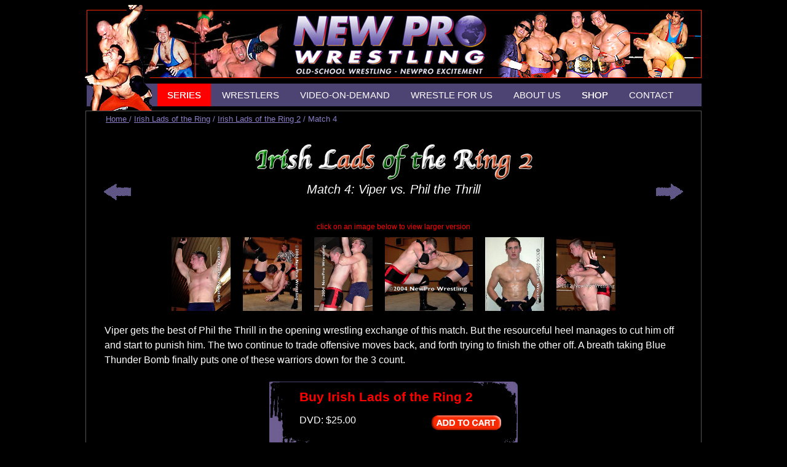

--- FILE ---
content_type: text/html; charset=UTF-8
request_url: https://www.newprowrestling.com/catalog.php?line=50&prid=428&mtid=4
body_size: 6771
content:


	<!DOCTYPE html "-//W3C//DTD HTML 4.01 Transitional//EN" "http://www.w3.org/TR/html4/loose.dtd">
<html>
<head>
  <title>NewPro Wrestling</title>
  <meta http-equiv="Content-Type" content="text/html;charset=utf-8" />
  <meta name="description" content="Home of New Pro Wrestling.  Old-school action - NewPro excitement!" />
  <meta name="keywords" content="new pro, newpro, wrestling,old-school wrestling, lads of the ring, matches, wrestling talent" />
  <link rel="shortcut icon" href="/favicon.ico">

 <link rel="stylesheet" href="/css/common.css">
	<!--[if IE]>
		 <link rel="stylesheet" href="/css/ie.css">
	<![endif]-->  
	<!--[if IE 7]>
		 <link rel="stylesheet" href="/css/ie7.css">
	<![endif]-->  

<script type="text/javascript" src="/js/lytebox.js"></script>
<link rel="stylesheet" href="/js/lytebox.css" type="text/css" media="screen" />

<style type="text/css"> 
	<!--[if IE6]>
	body {
		behavior: url("/css/csshover3.htc");
	}
	<![endif]-->  
</style>



	
		<script>
		document.createElement('article');
		document.createElement('header');
		document.createElement('video');
		document.createElement('nav');
		document.createElement('small');
		document.createElement('footer');
		</script>

	
</head>
<body>
    <div id="header" style="background-image: url(/img/home-top-newprowrestling.com.jpg)">
		<div id="logo"><a href="/index.php"><img src="/img/clearpix.gif" width="800" height="110" border="0"></a></div>
    	<div id="navbar"><nav>
    	
    	<li><a style=" background-color: #FF0000; color: #FFFFFF;" href="/catalog.php?line=13" >SERIES</a>				<dl><dt><a href="/catalog.php?line=13" >SERIES</a></dt>
							
		<dd><a href="/catalog.php?line=50">Irish Lads of the Ring</a></dd><dd><a href="/catalog.php?line=51">Lads of the Ring UK</a></dd><dd><a href="/catalog.php?line=13">NewPro Indies USA</a></dd>							
				</dl></li>     
       		
       		
		<li><a class="white" href="/wrestlers/wrestler_profiles.php">WRESTLERS</a></li><li><a class="red" href="/video_on_demand/vod.php">VIDEO-ON-DEMAND</a></li><li><a class="white" href="/wrestle_for_us.php">WRESTLE FOR US</a></LI><li><a class="white" href="/about.php">ABOUT US</a></LI><li><a class="white" href="/store/index.php">SHOP</a><dl><dt><a href="/store/index.php" >SHOP</a></dt>
		<dd><a href="/store/order_checkout.php">Checkout</a></dd>
		<dd><a href="/store/account.php">My Account</a></dd>
		<dd><a href="/store/logout.php?pg=catalog.php_QUESTION_line=50_AND_prid=428_AND_mtid=4">Log Out</a></dd></dl></li>   
		<li><a class="white" href="/contact.php">CONTACT</a></li>	</nav></div></div>
<!-- ******************** HEADER END *********************** -->

<div id="container"><div id="content">&nbsp; &nbsp;<span class="breadcrumb"><a  class="breadcrumb" href="/">Home </a> / <a  class="breadcrumb" href="catalog.php?line=50">Irish Lads of the Ring</a> / <a  class="breadcrumb" href="catalog.php?line=50&prid=428">Irish Lads of the Ring 2</a> / Match 4</span><br><img src="/img/clearpix.gif" width="1" height="4" border="0"><br>
						<h2><img src="catalog/IL02/IL02-logo.gif" border="0"></h2><a href="/catalog.php?line=50&prid=428&mtid=3"><img src="img/arrow-previous.gif" align=left></a><a href="/catalog.php?line=50&prid=428&mtid=5"><img src="img/arrow-next.gif" align=right></a><h3>Match 4: Viper vs. Phil the Thrill </h3><br /><div class="match_main"><div align="center"><span class="smallred">click on an image below to view larger version</span><br><a class="lytebox" data-lyte-options="group:photos" href="catalog/IL02/IL02-4M1.jpg" data-title="Viper vs. Phil the Thrill "><img src="catalog/IL02/IL02-4M1.jpg"></a><a class="lytebox" data-lyte-options="group:photos" href="catalog/IL02/IL02-4M2.jpg" data-title="Viper vs. Phil the Thrill "><img src="catalog/IL02/IL02-4M2.jpg"></a><a class="lytebox" data-lyte-options="group:photos" href="catalog/IL02/IL02-4M3.jpg" data-title="Viper vs. Phil the Thrill "><img src="catalog/IL02/IL02-4M3.jpg"></a><a class="lytebox" data-lyte-options="group:photos" href="catalog/IL02/IL02-4M4.jpg" data-title="Viper vs. Phil the Thrill "><img src="catalog/IL02/IL02-4M4.jpg"></a><a class="lytebox" data-lyte-options="group:photos" href="catalog/IL02/IL02-4M5.jpg" data-title="Viper vs. Phil the Thrill "><img src="catalog/IL02/IL02-4M5.jpg"></a><a class="lytebox" data-lyte-options="group:photos" href="catalog/IL02/IL02-4.jpg" data-title="Viper vs. Phil the Thrill "><img src="catalog/IL02/IL02-4.jpg"></a></div></div><div class="match_main">Viper gets the best of Phil the Thrill in the opening wrestling exchange of this match. But the resourceful heel manages to cut him off and start to punish him. The two continue to trade offensive moves back, and forth trying to finish the other off. A breath taking Blue Thunder Bomb finally puts one of these warriors down for the 3 count.<div style="clear:both;height: 1px;"></div></div><div class="buy_box" style="background-image: url('/img/buybox.gif');margin:auto;margin-top:20px;"><div class="buy_box_int"><p><span class="buyboxH">Buy Irish Lads of the Ring 2</span>
			</p><div style="float:left;width:200px;"><p><span class="whitetext">
			DVD:  &#36;25.00</span></p></div><div style="float:right;margin-top:10px;"><a href="store/index.php?qty_428=dvd_1"><img style="margin-bottom:0px;" src="/img/button-addcart.gif" border="0"></a></div></div></div></div></div>
					<footer>
						<div style="clear:both;height:10px;"></div>
							 <div style="text-align:center;margin:auto;">
								<small>
									&copy; 2026 NewPro Wrestling.  Photos cannot be used in any media without prior permission from NewPro Wrestling.  <a style="color:#555;" href="/contact.php">Contact Us</a> for permission. <a style="color:#555;" href="/content-removal.php">Content Removal Request</a>
									<br>
									<em>
		<script type="text/javascript" language="javascript">
		<!--
		// Email obfuscator script 2.1 by Tim Williams, University of Arizona
		// Random encryption key feature coded by Andrew Moulden
		// This code is freeware provided these four comment lines remain intact
		// A wizard to generate this code is at http://www.jottings.com/obfuscator/
		{ coded = "AfYKpO qAJ., KO gOw T2y, Kf8gpOXf, 8N DyZPQ. (2vT) yQZ-TTEv"
		  key = "am6ZFf3LePTS51WRQDy902YJ7wcXx4kuKCIpHUrVjtzgMdblGsBqAOinovhN8E"
		  shift=coded.length
		  link=""
		  for (i=0; i<coded.length; i++) {
			if (key.indexOf(coded.charAt(i))==-1) {
			  ltr = coded.charAt(i)
			  link += (ltr)
			}
			else {     
			  ltr = (key.indexOf(coded.charAt(i))-shift+key.length) % key.length
			  link += (key.charAt(ltr))
			}
		  }
		document.write(link)
		}
		//-->
		</script></em>
								</small>
							</div>
							<div style="clear:both;height:10px;">
						</div>
					</footer>
				</div>
			</body>
		</html>

--- FILE ---
content_type: text/css
request_url: https://www.newprowrestling.com/css/common.css
body_size: 9808
content:
/* COMMON */

body {
	background-color: #000000;
	font-family: Verdana, Helvetica, sans-serif; 
	line-height: normal;
	color:#fff;
	line-height: 18pt;
	font-size:11pt;
}

#container {
	width: 1000px;
	display:block;
	overflow: hidden;
	margin-top: 0;
	margin-left: auto;
	margin-right: auto;
	border:1px solid #555;
}
#containersmall {
	width: 600px;
	display:block;
	overflow: hidden;
	margin-top: 0;
	margin-left: auto;
	margin-right: auto;
	border:1px solid #555;
}

#header {
	width: 1006px;
	height: 172px;
	background-image: url('/img/home-top.jpg');
	background-repeat: no-repeat;
	margin: 0 auto;
}
#logo{
	border:0px;
	display:block;
}

footer {text-align:center; color: #555;margin:0px;}

#content {
	width: 960px;
	margin: 0;
	padding: 0;
	margin-left: 20px;
}
#content a img {
	border: 0 none;
}

/* HOMEPAGE */

.videoholder{background-color: #333; width: 410px; height:348px; border: 8px solid #333;margin-bottom:20px;
	-moz-border-radius:6px; border-radius:6px;-webkit-border-top-left-radius:6px; -webkit-border-top-right-radius:6px; -webkit-border-bottom-right-radius:6px; -webkit-border-bottom-left-radius:6px;}

video{background-color:#000;}

.vodimage{float:left;width:140px;font-size:9pt;line-height: 12pt;text-align:center;margin-bottom:4px;margin-top:4px;}

.vodimage img{width:133px;height:100px;}

#tokenbox {
	width: 420px;overflow: hidden; margin:auto;padding-top:3px;margin-top:12px;
	background-color: #4d4473;text-align:center;
	-moz-border-radius:6px; border-radius:6px;-webkit-border-top-left-radius:6px; -webkit-border-top-right-radius:6px; -webkit-border-bottom-right-radius:6px; -webkit-border-bottom-left-radius:6px;
	 
}
#tokenbox-interior {
	width: 400px;height:90px;margin:auto;margin-bottom:10px;padding:4px;margin-top:5px;
	background-color: #252525;font-size:9pt;text-align:left;line-height:14pt;
}

#downloadbox {
	width: 490px;overflow: hidden; margin:auto;padding-top:3px;margin-top:12px;
	background-color: #ff0000;text-align:center;
	-moz-border-radius:6px; border-radius:6px;-webkit-border-top-left-radius:6px; -webkit-border-top-right-radius:6px; -webkit-border-bottom-right-radius:6px; -webkit-border-bottom-left-radius:6px;
	 
}
#downloadbox-interior {
	width: 460px;min-height:60px;margin:auto;margin-bottom:10px;padding:4px;margin-top:5px;
	background-color: #252525;font-size:9pt;text-align:left;line-height:14pt;display: inline-block;
}

/* WRESTLER PAGE */

.wrestlerblock {
	width: 140px;
	margin: 10px 10px 4px;
	float: left;
	text-align: center;
	color: #FFF;
}
.wrestlerblock img {
	width:138px;
	height:200px;
	border:1px solid #ff0000;
}

/*VOD PAGE */

.scrollable {
	width: 160px;
	margin: 10px 10px 4px;
	float: left;
	text-align: center;
	color: #FFF;
}
 .scrollable * {
	display: block;
	margin: 3px auto;
}
.scrollable article{margin-top:130px;margin-bottom:0px;position:relative;font-size:9pt;line-height: 11pt;}

.newbox {
	display: block; 
	padding: 0px;
	width: 160px; 
	height: 120px; 
	position:absolute;
	z-index: 99;
	text-align: center;
}

.vidimg  {
	display: block; 
	width: 160px; 
	height: 120px; 
	position:absolute;
}
.vidimg img {
	width:160px;
	height:120px;
}

.loginbox {
    display:block;
    border: 1px solid #FFFFFF;
    padding: 0px;
	float:left;
	font-size: 10pt;
	color: #FFFFFF;
    width: 420px;
	margin-bottom: 20px;
	overflow: hidden;
}
.loginbox_header {
    display:block;
    width: 420px;
    background-color: #FF0000;
    text-align: center;
    padding: 4px;
}
.loginbox_text {
    display:block;
    width: 380px;
    padding: 20px;
    height: 200px;
    font-size:11pt;
}
.large {
    width: 940px;
}
.cell1 {
    width: 430px;
    margin-top:10px;
	padding-left: 20px;
	padding-right: 20px;
	display:block;
	float:left;
}
.cell2 {
	display:block;
    margin-top:0px;
	float:left;
    width: 310px;
	font-size: 10pt;
	line-height: 16pt;
}
.cell3 {
	display:block;
	float:left;
    width: 120px;
}


/* VOD PAGE */

div.orderform{width:450px; }
div.orderform-top {margin: auto; text-align: center; }
div.orderform-body {min-height: 150px;clear:both; overflow:auto; border:1px solid #0000d2; background-color:#ffffff; width:425px; padding:10px; color:#333333;font-family:Verdana, Arial, Helvetica, sans-serif; font-size:9pt;line-height:normal;display:block;-moz-border-radius:5px; -webkit-border-radius:5px; border-radius:5px;}
div.orderform-body h2 {margin-left:0px; padding-left: 0px; color:#999999; background-color:#ffffff;}

form fieldset {padding:10px; border:0;}
form label {color:#777777; font-family:Verdana, Arial, Helvetica, sans-serif; color: #000; font-size:9pt; line-height:98%; text-decoration:none; font-weight:bold; margin-bottom:4px;}
.button-block {clear:both; display:block; text-align:center; margin-top:10px; margin-bottom:0px;}

div#altcard, div#NewCardForm, div#NewCardForm2{border:1px solid #0000d2; padding:10px; margin-top:10px; margin-bottom:4px; background-color:#EEEEEE; color: #000;font-size:9pt; }
.notice {border:1px solid; border-color:#E2C822; padding:4px; background-color:#fff9d7; color:#333333; font-family:Verdana, Arial, Helvetica, sans-serif; font-size:9pt; margin-bottom:8px;}
.notice2 {border:1px solid; border-color:red; padding:4px; background-color:#eee; color:#333333; font-family:Verdana, Arial, Helvetica, sans-serif; font-size:9pt; margin-bottom:8px;}
.button {border:1px solid; padding:3px 5px 3px 5px; background: #fff url(../img/button.png) repeat-x 0 0; border-color:#d8d9da; -moz-border-radius:3px; -webkit-border-radius:3px; border-radius:3px; color:#0000d2; font-family:Verdana, Arial, Helvetica, sans-serif; font-size:9pt;}
.button:link {color:#0000d2; text-decoration:none;}
.button:hover {border-color:#0000d2;}
.radioblock {display:block; width: 260px; float: left; }
.tinyred {color: #C00; font-size: 8pt;}
.strikethrough {text-decoration: line-through;}

.vod_main {
	width: 960;
	margin: auto;
	margin-top: 10px;
	vertical-align: top;
	color: #FFFFFF;
}
.vodimg{
	width: 135px;
	height: 101px;
	padding: 1px;
    background-color: #FF0000;
    margin-top: 4px;
    margin-bottom: 4px;
}
.vodlink {
	color: #FF0000;
}


/* OTHER PAGES */

.matchphoto_main {
	width: 940px;
	height: auto;
	display: inline-block;
	margin-left: 10px;
	margin-right: 10px;
	margin-top:10px;
	vertical-align: top;
	
}

.matchphotos  {
	float:left;
	width:100px;
	padding:6px;
	display:inline-block;
	font-size:9pt;
	text-align:center;
	line-height:normal;
	overflow: hidden;
}

.matchphotos img {
	border: 0 none;
	padding:0;
	height: 120px;
}

.store_main {
	width: 960;
	margin-top: 30px;
	vertical-align: top;
	color: #FFFFFF;
	font-size: 12pt;
	line-height: 18pt;
	font-weight: normal;
	
}
.store_main table td {
	font-size: 10pt;
	color: #000000;
}

.match_main {
	width: 940px;
	height: auto;
	display: inline-block;
	padding-left: 10px;
	padding-right: 10px;
	margin-top:10px;
	vertical-align: top;
	color: #FFFFFF;
	font-size: 12pt;
	line-height: 18pt;
	font-weight: normal;
}
.match_main img {
	border: 0 none;
	padding: 10px;
	height: 120px;
}

.buy_box {
	width: 406px;
	height: 137px;
	background-repeat: no-repeat;
	color: #FFFFFF;
	font-size: 12pt;
}
.buy_box_int{
	width: 330px;
	padding: 7px 20px 10px 50px;
}
.buy_box_int p{
	margin-top: 8px;
	margin-bottom: 6px;
}
.buy_box_int img{
	display: block;
	float: right;
	margin-top: 0px;
	border: 0 none;
}


/* NAVIGATION */

#navbar {height:34px;padding: 0;padding-top: 18px; padding-left:118px;}

nav li {
	padding: 0;
	margin: 0;
	-moz-margin-start: 0;
	float: left;
	text-align: center;
	list-style-type: none;
	position: relative;
	z-index: 100;
	white-space: nowrap;
	word-spacing: 0px;
}

nav a {
	display: block;
	padding: 0.45em 16px;
	margin: 0 1px;
	color: #FFFFFF;
	text-decoration: none;
	font-size: 11pt;
}
nav a:hover {color: #Fe0000;}

nav dl { display: inline; position: absolute; margin: 0; padding: 0; top: 0; left: 0;}
nav dt { padding: 0px;display: block; float:left;}
nav dt a:hover,nav li a:hover { text-decoration: none; background-color: #FF0000;color:#fff;}
nav dd { display: none; clear: left; margin: 0;  border: 1px solid #4d4473;}
nav dd, dd li { float: left; width: 202px; height: auto; }
nav dd {border-bottom: 1px solid #999;}
nav dd a { font-family: Verdana, Arial, Helvetica, sans-serif; font-weight: medium; text-align:left; text-decoration: none; color: #FFFFFF; font-size: 10pt; display: block; padding: 0px 10px; margin:0px; background-color: #000000; border: 0; }
nav dd a:hover { background-color: #FF0000; color: #FFFFFF; }
nav li:hover dd {display: block;}


/* FONTS */
.breadcrumb{
	color: #8e7fca;
	font-size: 10pt;
}
.whitetext{
	color: #FFFFFF;
}
.blacktext{
	color: #000000;
}

.redtext{
	color: #FF0000;
}
.small{
	color: #FFFFFF;
	font-size: 9pt;
	line-height:normal;
}
.buyboxwhite{
	font-size:11pt;
	color:#FFF;
	line-height:normal;
	margin-bottom:0px;
}
.smallred{
	color: #FF0000;
	font-size: 9pt;
	text-align: center;
	line-height: normal;
}
.error{
	color: #ffcc00;
	font-size: 11pt;
	line-height: normal;
}
.smallblack{
	color: #000000;
	font-size: 9pt;
}

.buytext {
	color: #FF0000;
	font-size: 11pt;
	font-weight: bold;
}
.buyboxH {
	font-size: 16pt;
	font-weight: bold;
	color: #FF0000;
	margin-bottom: 0px;
	margin-top: 0px;
	text-align: center;
}
.largewhite {
	color: #FFFFFF;
	font-size: 14pt;
	font-weight: bold;
}
.medwhite {
	color: #FFFFFF;
	font-size: 12pt;
	font-weight: bold;
}
.seriestext{
	text-decoration: none;
	color: #FFFFFF;
}

H1{
	font-size:18pt;
	font-weight:bold;
}
H2 {
	font-size: 16pt;
	font-weight: bold;
	color: #FF0000;
	margin-bottom: 0px;
	text-align: center;
}
H3 {
	font-size: 15pt;
	color: #FFFFFF;
	font-weight: normal;
	font-style: italic;
	margin-top: 0px;
	text-align: center;
	margin-bottom: 8px;
}
H4 {
	font-size: 12pt;
	color: #000;
	font-weight: bold;
	margin-top:8px;
	margin-bottom: 8px;
}
